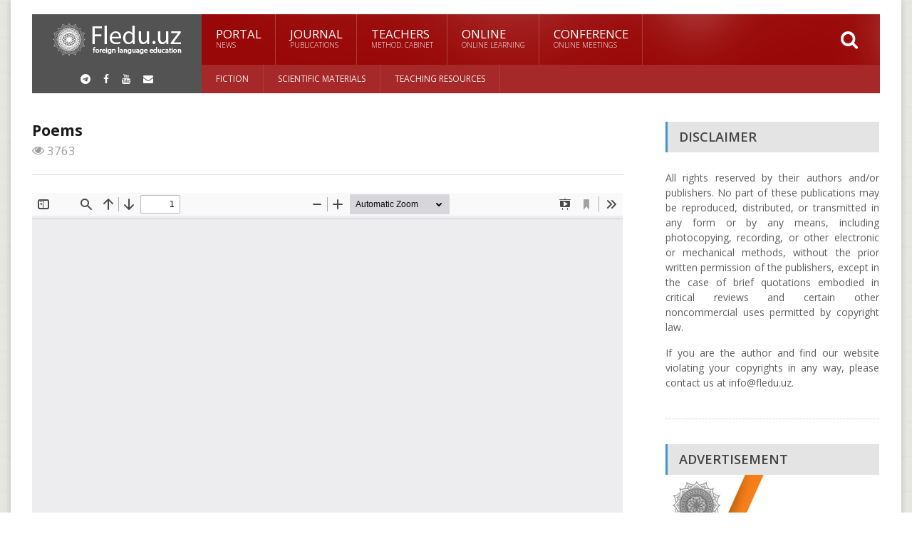

--- FILE ---
content_type: text/html; charset=UTF-8
request_url: https://books.fledu.uz/poems/
body_size: 12027
content:
<!DOCTYPE html>
<!--[if IE 7]>
<html class="ie ie7" lang="ru-RU">
<![endif]-->
<!--[if IE 8]>
<html class="ie ie8" lang="ru-RU">
<![endif]-->
<!--[if !(IE 7) | !(IE 8)  ]><!-->

<!-- BEGIN html -->
<html xmlns="http://www.w3.org/1999/xhtml" lang="ru-RU" itemscope itemtype="http://schema.org/WebPage">
<!--<![endif]-->
	<!-- BEGIN head -->
	<head>


		<!-- Meta Tags -->
		<meta http-equiv="content-type" content="text/html; charset=UTF-8" />
		<meta name="viewport" content="width=device-width, initial-scale=1, maximum-scale=1" />
		
		<!-- Favicon -->
		<link rel="shortcut icon" href="https://books.fledu.uz/wp-content/themes/books-child/img/favicon.png" type="image/x-icon" />
		<link rel="alternate" type="application/rss+xml" href="https://books.fledu.uz/feed/" title="BOOKS latest posts" />
		<link rel="alternate" type="application/rss+xml" href="https://books.fledu.uz/comments/feed/" title="BOOKS latest comments" />
		<link rel="pingback" href="https://books.fledu.uz/xmlrpc.php" />
		<link rel="stylesheet" type="text/css" href="https://books.fledu.uz/wp-content/themes/books-child/css/font-awesome.min.css">

		<title>Poems &#8212; BOOKS</title>
<meta name='robots' content='noindex, nofollow' />
<link rel='dns-prefetch' href='//books.fledu.uz' />
<link rel='dns-prefetch' href='//fonts.googleapis.com' />
<link rel="alternate" type="application/rss+xml" title="BOOKS &raquo; Лента" href="https://books.fledu.uz/feed/" />
<link rel="alternate" type="application/rss+xml" title="BOOKS &raquo; Лента комментариев" href="https://books.fledu.uz/comments/feed/" />
<link rel="alternate" type="application/rss+xml" title="BOOKS &raquo; Лента комментариев к &laquo;Poems&raquo;" href="https://books.fledu.uz/poems/feed/" />
<link rel="alternate" title="oEmbed (JSON)" type="application/json+oembed" href="https://books.fledu.uz/wp-json/oembed/1.0/embed?url=https%3A%2F%2Fbooks.fledu.uz%2Fpoems%2F" />
<link rel="alternate" title="oEmbed (XML)" type="text/xml+oembed" href="https://books.fledu.uz/wp-json/oembed/1.0/embed?url=https%3A%2F%2Fbooks.fledu.uz%2Fpoems%2F&#038;format=xml" />
<style id='wp-img-auto-sizes-contain-inline-css' type='text/css'>
img:is([sizes=auto i],[sizes^="auto," i]){contain-intrinsic-size:3000px 1500px}
/*# sourceURL=wp-img-auto-sizes-contain-inline-css */
</style>
<link rel='stylesheet' id='bookshelf-style-css' href='https://books.fledu.uz/wp-content/plugins/bookshelf-slider/css/bookshelf_slider.css?ver=1.0' type='text/css' media='all' />
<link rel='stylesheet' id='bookshelf-skin01-css' href='https://books.fledu.uz/wp-content/plugins/bookshelf-slider/css/skin01.css?ver=1.0' type='text/css' media='all' />
<link rel='stylesheet' id='bookshelf-skin01_medium-css' href='https://books.fledu.uz/wp-content/plugins/bookshelf-slider/css/skin01_medium.css?ver=1.0' type='text/css' media='all' />
<link rel='stylesheet' id='mediaelement-css' href='https://books.fledu.uz/wp-includes/js/mediaelement/mediaelementplayer-legacy.min.css?ver=4.2.17' type='text/css' media='all' />
<link rel='stylesheet' id='wp-mediaelement-css' href='https://books.fledu.uz/wp-includes/js/mediaelement/wp-mediaelement.min.css?ver=648c3288cdb32450c69d160dfd91a47e' type='text/css' media='all' />
<style id='wp-emoji-styles-inline-css' type='text/css'>

	img.wp-smiley, img.emoji {
		display: inline !important;
		border: none !important;
		box-shadow: none !important;
		height: 1em !important;
		width: 1em !important;
		margin: 0 0.07em !important;
		vertical-align: -0.1em !important;
		background: none !important;
		padding: 0 !important;
	}
/*# sourceURL=wp-emoji-styles-inline-css */
</style>
<style id='wp-block-library-inline-css' type='text/css'>
:root{--wp-block-synced-color:#7a00df;--wp-block-synced-color--rgb:122,0,223;--wp-bound-block-color:var(--wp-block-synced-color);--wp-editor-canvas-background:#ddd;--wp-admin-theme-color:#007cba;--wp-admin-theme-color--rgb:0,124,186;--wp-admin-theme-color-darker-10:#006ba1;--wp-admin-theme-color-darker-10--rgb:0,107,160.5;--wp-admin-theme-color-darker-20:#005a87;--wp-admin-theme-color-darker-20--rgb:0,90,135;--wp-admin-border-width-focus:2px}@media (min-resolution:192dpi){:root{--wp-admin-border-width-focus:1.5px}}.wp-element-button{cursor:pointer}:root .has-very-light-gray-background-color{background-color:#eee}:root .has-very-dark-gray-background-color{background-color:#313131}:root .has-very-light-gray-color{color:#eee}:root .has-very-dark-gray-color{color:#313131}:root .has-vivid-green-cyan-to-vivid-cyan-blue-gradient-background{background:linear-gradient(135deg,#00d084,#0693e3)}:root .has-purple-crush-gradient-background{background:linear-gradient(135deg,#34e2e4,#4721fb 50%,#ab1dfe)}:root .has-hazy-dawn-gradient-background{background:linear-gradient(135deg,#faaca8,#dad0ec)}:root .has-subdued-olive-gradient-background{background:linear-gradient(135deg,#fafae1,#67a671)}:root .has-atomic-cream-gradient-background{background:linear-gradient(135deg,#fdd79a,#004a59)}:root .has-nightshade-gradient-background{background:linear-gradient(135deg,#330968,#31cdcf)}:root .has-midnight-gradient-background{background:linear-gradient(135deg,#020381,#2874fc)}:root{--wp--preset--font-size--normal:16px;--wp--preset--font-size--huge:42px}.has-regular-font-size{font-size:1em}.has-larger-font-size{font-size:2.625em}.has-normal-font-size{font-size:var(--wp--preset--font-size--normal)}.has-huge-font-size{font-size:var(--wp--preset--font-size--huge)}.has-text-align-center{text-align:center}.has-text-align-left{text-align:left}.has-text-align-right{text-align:right}.has-fit-text{white-space:nowrap!important}#end-resizable-editor-section{display:none}.aligncenter{clear:both}.items-justified-left{justify-content:flex-start}.items-justified-center{justify-content:center}.items-justified-right{justify-content:flex-end}.items-justified-space-between{justify-content:space-between}.screen-reader-text{border:0;clip-path:inset(50%);height:1px;margin:-1px;overflow:hidden;padding:0;position:absolute;width:1px;word-wrap:normal!important}.screen-reader-text:focus{background-color:#ddd;clip-path:none;color:#444;display:block;font-size:1em;height:auto;left:5px;line-height:normal;padding:15px 23px 14px;text-decoration:none;top:5px;width:auto;z-index:100000}html :where(.has-border-color){border-style:solid}html :where([style*=border-top-color]){border-top-style:solid}html :where([style*=border-right-color]){border-right-style:solid}html :where([style*=border-bottom-color]){border-bottom-style:solid}html :where([style*=border-left-color]){border-left-style:solid}html :where([style*=border-width]){border-style:solid}html :where([style*=border-top-width]){border-top-style:solid}html :where([style*=border-right-width]){border-right-style:solid}html :where([style*=border-bottom-width]){border-bottom-style:solid}html :where([style*=border-left-width]){border-left-style:solid}html :where(img[class*=wp-image-]){height:auto;max-width:100%}:where(figure){margin:0 0 1em}html :where(.is-position-sticky){--wp-admin--admin-bar--position-offset:var(--wp-admin--admin-bar--height,0px)}@media screen and (max-width:600px){html :where(.is-position-sticky){--wp-admin--admin-bar--position-offset:0px}}

/*# sourceURL=wp-block-library-inline-css */
</style><style id='global-styles-inline-css' type='text/css'>
:root{--wp--preset--aspect-ratio--square: 1;--wp--preset--aspect-ratio--4-3: 4/3;--wp--preset--aspect-ratio--3-4: 3/4;--wp--preset--aspect-ratio--3-2: 3/2;--wp--preset--aspect-ratio--2-3: 2/3;--wp--preset--aspect-ratio--16-9: 16/9;--wp--preset--aspect-ratio--9-16: 9/16;--wp--preset--color--black: #000000;--wp--preset--color--cyan-bluish-gray: #abb8c3;--wp--preset--color--white: #ffffff;--wp--preset--color--pale-pink: #f78da7;--wp--preset--color--vivid-red: #cf2e2e;--wp--preset--color--luminous-vivid-orange: #ff6900;--wp--preset--color--luminous-vivid-amber: #fcb900;--wp--preset--color--light-green-cyan: #7bdcb5;--wp--preset--color--vivid-green-cyan: #00d084;--wp--preset--color--pale-cyan-blue: #8ed1fc;--wp--preset--color--vivid-cyan-blue: #0693e3;--wp--preset--color--vivid-purple: #9b51e0;--wp--preset--gradient--vivid-cyan-blue-to-vivid-purple: linear-gradient(135deg,rgb(6,147,227) 0%,rgb(155,81,224) 100%);--wp--preset--gradient--light-green-cyan-to-vivid-green-cyan: linear-gradient(135deg,rgb(122,220,180) 0%,rgb(0,208,130) 100%);--wp--preset--gradient--luminous-vivid-amber-to-luminous-vivid-orange: linear-gradient(135deg,rgb(252,185,0) 0%,rgb(255,105,0) 100%);--wp--preset--gradient--luminous-vivid-orange-to-vivid-red: linear-gradient(135deg,rgb(255,105,0) 0%,rgb(207,46,46) 100%);--wp--preset--gradient--very-light-gray-to-cyan-bluish-gray: linear-gradient(135deg,rgb(238,238,238) 0%,rgb(169,184,195) 100%);--wp--preset--gradient--cool-to-warm-spectrum: linear-gradient(135deg,rgb(74,234,220) 0%,rgb(151,120,209) 20%,rgb(207,42,186) 40%,rgb(238,44,130) 60%,rgb(251,105,98) 80%,rgb(254,248,76) 100%);--wp--preset--gradient--blush-light-purple: linear-gradient(135deg,rgb(255,206,236) 0%,rgb(152,150,240) 100%);--wp--preset--gradient--blush-bordeaux: linear-gradient(135deg,rgb(254,205,165) 0%,rgb(254,45,45) 50%,rgb(107,0,62) 100%);--wp--preset--gradient--luminous-dusk: linear-gradient(135deg,rgb(255,203,112) 0%,rgb(199,81,192) 50%,rgb(65,88,208) 100%);--wp--preset--gradient--pale-ocean: linear-gradient(135deg,rgb(255,245,203) 0%,rgb(182,227,212) 50%,rgb(51,167,181) 100%);--wp--preset--gradient--electric-grass: linear-gradient(135deg,rgb(202,248,128) 0%,rgb(113,206,126) 100%);--wp--preset--gradient--midnight: linear-gradient(135deg,rgb(2,3,129) 0%,rgb(40,116,252) 100%);--wp--preset--font-size--small: 13px;--wp--preset--font-size--medium: 20px;--wp--preset--font-size--large: 36px;--wp--preset--font-size--x-large: 42px;--wp--preset--spacing--20: 0.44rem;--wp--preset--spacing--30: 0.67rem;--wp--preset--spacing--40: 1rem;--wp--preset--spacing--50: 1.5rem;--wp--preset--spacing--60: 2.25rem;--wp--preset--spacing--70: 3.38rem;--wp--preset--spacing--80: 5.06rem;--wp--preset--shadow--natural: 6px 6px 9px rgba(0, 0, 0, 0.2);--wp--preset--shadow--deep: 12px 12px 50px rgba(0, 0, 0, 0.4);--wp--preset--shadow--sharp: 6px 6px 0px rgba(0, 0, 0, 0.2);--wp--preset--shadow--outlined: 6px 6px 0px -3px rgb(255, 255, 255), 6px 6px rgb(0, 0, 0);--wp--preset--shadow--crisp: 6px 6px 0px rgb(0, 0, 0);}:where(.is-layout-flex){gap: 0.5em;}:where(.is-layout-grid){gap: 0.5em;}body .is-layout-flex{display: flex;}.is-layout-flex{flex-wrap: wrap;align-items: center;}.is-layout-flex > :is(*, div){margin: 0;}body .is-layout-grid{display: grid;}.is-layout-grid > :is(*, div){margin: 0;}:where(.wp-block-columns.is-layout-flex){gap: 2em;}:where(.wp-block-columns.is-layout-grid){gap: 2em;}:where(.wp-block-post-template.is-layout-flex){gap: 1.25em;}:where(.wp-block-post-template.is-layout-grid){gap: 1.25em;}.has-black-color{color: var(--wp--preset--color--black) !important;}.has-cyan-bluish-gray-color{color: var(--wp--preset--color--cyan-bluish-gray) !important;}.has-white-color{color: var(--wp--preset--color--white) !important;}.has-pale-pink-color{color: var(--wp--preset--color--pale-pink) !important;}.has-vivid-red-color{color: var(--wp--preset--color--vivid-red) !important;}.has-luminous-vivid-orange-color{color: var(--wp--preset--color--luminous-vivid-orange) !important;}.has-luminous-vivid-amber-color{color: var(--wp--preset--color--luminous-vivid-amber) !important;}.has-light-green-cyan-color{color: var(--wp--preset--color--light-green-cyan) !important;}.has-vivid-green-cyan-color{color: var(--wp--preset--color--vivid-green-cyan) !important;}.has-pale-cyan-blue-color{color: var(--wp--preset--color--pale-cyan-blue) !important;}.has-vivid-cyan-blue-color{color: var(--wp--preset--color--vivid-cyan-blue) !important;}.has-vivid-purple-color{color: var(--wp--preset--color--vivid-purple) !important;}.has-black-background-color{background-color: var(--wp--preset--color--black) !important;}.has-cyan-bluish-gray-background-color{background-color: var(--wp--preset--color--cyan-bluish-gray) !important;}.has-white-background-color{background-color: var(--wp--preset--color--white) !important;}.has-pale-pink-background-color{background-color: var(--wp--preset--color--pale-pink) !important;}.has-vivid-red-background-color{background-color: var(--wp--preset--color--vivid-red) !important;}.has-luminous-vivid-orange-background-color{background-color: var(--wp--preset--color--luminous-vivid-orange) !important;}.has-luminous-vivid-amber-background-color{background-color: var(--wp--preset--color--luminous-vivid-amber) !important;}.has-light-green-cyan-background-color{background-color: var(--wp--preset--color--light-green-cyan) !important;}.has-vivid-green-cyan-background-color{background-color: var(--wp--preset--color--vivid-green-cyan) !important;}.has-pale-cyan-blue-background-color{background-color: var(--wp--preset--color--pale-cyan-blue) !important;}.has-vivid-cyan-blue-background-color{background-color: var(--wp--preset--color--vivid-cyan-blue) !important;}.has-vivid-purple-background-color{background-color: var(--wp--preset--color--vivid-purple) !important;}.has-black-border-color{border-color: var(--wp--preset--color--black) !important;}.has-cyan-bluish-gray-border-color{border-color: var(--wp--preset--color--cyan-bluish-gray) !important;}.has-white-border-color{border-color: var(--wp--preset--color--white) !important;}.has-pale-pink-border-color{border-color: var(--wp--preset--color--pale-pink) !important;}.has-vivid-red-border-color{border-color: var(--wp--preset--color--vivid-red) !important;}.has-luminous-vivid-orange-border-color{border-color: var(--wp--preset--color--luminous-vivid-orange) !important;}.has-luminous-vivid-amber-border-color{border-color: var(--wp--preset--color--luminous-vivid-amber) !important;}.has-light-green-cyan-border-color{border-color: var(--wp--preset--color--light-green-cyan) !important;}.has-vivid-green-cyan-border-color{border-color: var(--wp--preset--color--vivid-green-cyan) !important;}.has-pale-cyan-blue-border-color{border-color: var(--wp--preset--color--pale-cyan-blue) !important;}.has-vivid-cyan-blue-border-color{border-color: var(--wp--preset--color--vivid-cyan-blue) !important;}.has-vivid-purple-border-color{border-color: var(--wp--preset--color--vivid-purple) !important;}.has-vivid-cyan-blue-to-vivid-purple-gradient-background{background: var(--wp--preset--gradient--vivid-cyan-blue-to-vivid-purple) !important;}.has-light-green-cyan-to-vivid-green-cyan-gradient-background{background: var(--wp--preset--gradient--light-green-cyan-to-vivid-green-cyan) !important;}.has-luminous-vivid-amber-to-luminous-vivid-orange-gradient-background{background: var(--wp--preset--gradient--luminous-vivid-amber-to-luminous-vivid-orange) !important;}.has-luminous-vivid-orange-to-vivid-red-gradient-background{background: var(--wp--preset--gradient--luminous-vivid-orange-to-vivid-red) !important;}.has-very-light-gray-to-cyan-bluish-gray-gradient-background{background: var(--wp--preset--gradient--very-light-gray-to-cyan-bluish-gray) !important;}.has-cool-to-warm-spectrum-gradient-background{background: var(--wp--preset--gradient--cool-to-warm-spectrum) !important;}.has-blush-light-purple-gradient-background{background: var(--wp--preset--gradient--blush-light-purple) !important;}.has-blush-bordeaux-gradient-background{background: var(--wp--preset--gradient--blush-bordeaux) !important;}.has-luminous-dusk-gradient-background{background: var(--wp--preset--gradient--luminous-dusk) !important;}.has-pale-ocean-gradient-background{background: var(--wp--preset--gradient--pale-ocean) !important;}.has-electric-grass-gradient-background{background: var(--wp--preset--gradient--electric-grass) !important;}.has-midnight-gradient-background{background: var(--wp--preset--gradient--midnight) !important;}.has-small-font-size{font-size: var(--wp--preset--font-size--small) !important;}.has-medium-font-size{font-size: var(--wp--preset--font-size--medium) !important;}.has-large-font-size{font-size: var(--wp--preset--font-size--large) !important;}.has-x-large-font-size{font-size: var(--wp--preset--font-size--x-large) !important;}
/*# sourceURL=global-styles-inline-css */
</style>

<style id='classic-theme-styles-inline-css' type='text/css'>
/*! This file is auto-generated */
.wp-block-button__link{color:#fff;background-color:#32373c;border-radius:9999px;box-shadow:none;text-decoration:none;padding:calc(.667em + 2px) calc(1.333em + 2px);font-size:1.125em}.wp-block-file__button{background:#32373c;color:#fff;text-decoration:none}
/*# sourceURL=/wp-includes/css/classic-themes.min.css */
</style>
<link rel='stylesheet' id='google-fonts-1-css' href='https://fonts.googleapis.com/css?family=Open+Sans&#038;subset=latin&#038;ver=648c3288cdb32450c69d160dfd91a47e' type='text/css' media='all' />
<link rel='stylesheet' id='reset-css' href='https://books.fledu.uz/wp-content/themes/fraction-theme/css/reset.css?ver=648c3288cdb32450c69d160dfd91a47e' type='text/css' media='all' />
<link rel='stylesheet' id='font-awesome-css' href='https://books.fledu.uz/wp-content/themes/fraction-theme/css/font-awesome.min.css?ver=648c3288cdb32450c69d160dfd91a47e' type='text/css' media='all' />
<link rel='stylesheet' id='animate-css' href='https://books.fledu.uz/wp-content/themes/fraction-theme/css/animate.css?ver=648c3288cdb32450c69d160dfd91a47e' type='text/css' media='all' />
<link rel='stylesheet' id='main-stylesheet-css' href='https://books.fledu.uz/wp-content/themes/fraction-theme/css/main-stylesheet.css?ver=648c3288cdb32450c69d160dfd91a47e' type='text/css' media='all' />
<link rel='stylesheet' id='lightbox-css' href='https://books.fledu.uz/wp-content/themes/fraction-theme/css/lightbox.css?ver=648c3288cdb32450c69d160dfd91a47e' type='text/css' media='all' />
<link rel='stylesheet' id='shortcodes-css' href='https://books.fledu.uz/wp-content/themes/fraction-theme/css/shortcodes.css?ver=648c3288cdb32450c69d160dfd91a47e' type='text/css' media='all' />
<link rel='stylesheet' id='dat-menu-css' href='https://books.fledu.uz/wp-content/themes/fraction-theme/css/dat-menu.css?ver=648c3288cdb32450c69d160dfd91a47e' type='text/css' media='all' />
<link rel='stylesheet' id='responsive-css' href='https://books.fledu.uz/wp-content/themes/fraction-theme/css/responsive.css?ver=648c3288cdb32450c69d160dfd91a47e' type='text/css' media='all' />
<link rel='stylesheet' id='owl.carousel-css' href='https://books.fledu.uz/wp-content/themes/fraction-theme/css/owl.carousel.css?ver=648c3288cdb32450c69d160dfd91a47e' type='text/css' media='all' />
<link rel='stylesheet' id='owl.theme-css' href='https://books.fledu.uz/wp-content/themes/fraction-theme/css/owl.theme.css?ver=648c3288cdb32450c69d160dfd91a47e' type='text/css' media='all' />
<link rel='stylesheet' id='dynamic-css-css' href='https://books.fledu.uz/wp-admin/admin-ajax.php?action=ot_dynamic_css&#038;ver=648c3288cdb32450c69d160dfd91a47e' type='text/css' media='all' />
<link rel='stylesheet' id='style-css' href='https://books.fledu.uz/wp-content/themes/books-child/style.css?ver=648c3288cdb32450c69d160dfd91a47e' type='text/css' media='all' />
<script type="text/javascript" src="https://books.fledu.uz/wp-includes/js/jquery/jquery.min.js?ver=3.7.1" id="jquery-core-js"></script>
<script type="text/javascript" src="https://books.fledu.uz/wp-includes/js/jquery/jquery-migrate.min.js?ver=3.4.1" id="jquery-migrate-js"></script>
<script type="text/javascript" src="https://books.fledu.uz/wp-admin/admin-ajax.php?action=ot_dynamic_js&amp;ver=1" id="dynamic-scripts-js"></script>
<link rel="https://api.w.org/" href="https://books.fledu.uz/wp-json/" /><link rel="alternate" title="JSON" type="application/json" href="https://books.fledu.uz/wp-json/wp/v2/posts/141" /><link rel="EditURI" type="application/rsd+xml" title="RSD" href="https://books.fledu.uz/xmlrpc.php?rsd" />
<link rel="canonical" href="https://books.fledu.uz/poems/" />
	

	<!-- END head -->
	</head>
	
	<!-- BEGIN body -->
	<body data-rsssl=1 class="wp-singular post-template-default single single-post postid-141 single-format-standard wp-theme-fraction-theme wp-child-theme-books-child">
			
					
		<a href="#dat-menu" class="ot-menu-toggle"><i class="fa fa-bars"></i>Toggle Menu</a>
		<!-- BEGIN .boxed -->
		<div class="boxed active">
			
			<!-- BEGIN .header -->
			<header class="header willfix">
				
				<!-- BEGIN .wrapper -->
				<div class="wrapper">

					<div class="header-left no-socials">
						<div class="header-logo">
								<a href="https://books.fledu.uz" class="otanimation" data-anim-object=".header-logo a.otanimation img, .header-logo a.otanimation h1" data-anim-in="flipOutX" data-anim-out="bounceIn">
									<img src="https://books.fledu.uz/wp-content/themes/books-child/img/logo.png" alt="BOOKS" />
								</a>
							<strong data-anim-in="fadeOutUpBig" data-anim-out="bounceIn"><i class="fa fa-home"></i> Homepage</strong>
						</div>
						<div class="header-socials">
							<a href="https://t.me/fledu_uz_official" target="_blank"><i class="fa fa-telegram"></i></a>
							<a href="https://www.facebook.com/fledu.uz" target="_blank"><i class="fa fa-facebook"></i></a>
							<a href="https://www.youtube.com/channel/UCPBh3FQphOVxdi3P120wHxA" target="_blank"><i class="fa fa-youtube"></i></a>
							<a href="mailto:info@fledu.uz" target="_self"><i class="fa fa-envelope"></i></a>
						</div>
					</div>
						

					<div class="header-right">
						<nav class="main-menu">
							<ul class="load-responsive menu" rel="Main Menu"><li id="menu-item-533" class="normal-drop menu-item menu-item-type-custom menu-item-object-custom"><a href="https://fledu.uz">Portal<i>News</i></a></li>
<li id="menu-item-574" class="normal-drop menu-item menu-item-type-custom menu-item-object-custom"><a href="https://journal.fledu.uz">Journal<i>Publications</i></a></li>
<li id="menu-item-575" class="normal-drop menu-item menu-item-type-custom menu-item-object-custom"><a href="https://teachers.fledu.uz">Teachers<i>Method. cabinet</i></a></li>
<li id="menu-item-576" class="normal-drop menu-item menu-item-type-custom menu-item-object-custom"><a href="https://online.fledu.uz">Online<i>Online learning</i></a></li>
<li id="menu-item-577" class="normal-drop menu-item menu-item-type-custom menu-item-object-custom"><a href="https://Conference.fledu.uz">Conference<i>Online meetings</i></a></li>
</ul>
						
															<div class="search-header">
									<form method="get" action="https://books.fledu.uz" name="searchform">
										<input type="search" value="" placeholder="Search.." autocomplete="off" required="required" name="s" id="s" />
										<input type="submit" value="Search" />
									</form>
								</div>
													</nav>
						

													<nav class="under-menu">
								<ul class="load-responsive" rel="Second Menu"><li id="menu-item-580" class="menu-item menu-item-type-taxonomy menu-item-object-category current-post-ancestor current-menu-parent current-post-parent single"><a href="https://books.fledu.uz/category/fiction/">Fiction</a></li>
<li id="menu-item-581" class="menu-item menu-item-type-taxonomy menu-item-object-category single"><a href="https://books.fledu.uz/category/scientific-materials/">Scientific materials</a></li>
<li id="menu-item-582" class="menu-item menu-item-type-taxonomy menu-item-object-category single"><a href="https://books.fledu.uz/category/teaching-resources/">Teaching resources</a></li>
</ul>							</nav>
						
						
					</div>

					<div class="clear-float"></div>
					
				<!-- END .wrapper -->
				</div>
				
			<!-- END .header -->
			</header>






	
	<!-- BEGIN .content -->
	<section class="content">
		
		<!-- BEGIN .wrapper -->
		<div class="wrapper">
			<!-- Slaideri -->
						
			
			<!--
			<div class="with-sidebar-layout left">
			-->
				<!-- <div class="main-content has-sidebar"> -->
				<!-- <div class="main-content has-double-sidebar"> -->
				<div class="main-content has-sidebar">

										<!-- BEGIN .left-content -->
					<div class="left-content left">
								

	 			
		<div class="article-content post-141 post type-post status-publish format-standard hentry category-fiction">
									<div class="article-header">
						
																					<h1>Poems</h1>
												<span>
							<span><i class="fa fa-eye" title="Views"></i> 3763</span>
																											</span>
					</div>
					
															<iframe class="wonderplugin-pdf-iframe" src="https://books.fledu.uz/wp-content/plugins/wonderplugin-pdf-embed/pdfjslight/web/viewer.html?v=2&disabledownload=1&disableprint=1&disabletext=1&disabledoc=1&disableopenfile=1&disablerightclick=1&file=https://books.fledu.uz/wp-content/uploads/sites/4/2019/05/Poems-obooko-poet0007_0.pdf" width="100%" height="950px" style="border:0;"></iframe>						
				
	</div>
								
				
		
				
				 				

			
	

												<!-- BEGIN .comment-list -->
			<div class="comment-list">
			

			
				<div class="main-title">
					<h2>No Comments so far</h2>
					<span>Jump into a conversation</span>
				</div>


													<div class="block-comments">
						
						<div class="no-comments-yet">
							<h3>No Comments Yet!</h3>
							<span>You can be the one to <a href="#writecomment">start a conversation</a>.</span>
						</div>

					</div>
														<div id="writecomment" class="writecomment">
											<p class="registered-user-restriction">Only <a href="https://books.fledu.uz/boshqaruv/?redirect_to=https%3A%2F%2Fbooks.fledu.uz%2Fpoems%2F"> registered </a> users can comment. </p>
									<!-- END #writecomment -->
				</div>
					
					<!-- END .comment-list -->
			</div>
									</div>
					
	<!-- BEGIN #sidebar -->
	<aside id="sidebar" class="right">
				
					<div class="sidebar-fixed">
				<div class="widget-1 first widget"><h3>Disclaimer</h3>			<div class="textwidget"><p style="text-align: justify;">All rights reserved by their authors and/or publishers. No part of these publications may be reproduced, distributed, or transmitted in any form or by any means, including photocopying, recording, or other electronic or mechanical methods, without the prior written permission of the publishers, except in the case of brief quotations embodied in critical reviews and certain other noncommercial uses permitted by copyright law.</p>
<p style="text-align: justify;">If you are the author and find our website violating your copyrights in any way, please contact us at info@fledu.uz.</p>
</div>
		</div><div class="widget-2 last widget"><h3>Advertisement</h3><a href="https://fledu.uz/en/category/contest-grants/"><img width="300" height="250" src="https://books.fledu.uz/wp-content/uploads/sites/4/2019/06/grants_contests_en-300x250.jpg" class="image wp-image-819  attachment-medium size-medium" alt="" style="max-width: 100%; height: auto;" decoding="async" fetchpriority="high" /></a></div>			</div>
			<!-- END #sidebar -->
	</aside>

			<!-- END .main-content-->
			</div>

		<!-- END .wrapper -->
		</div>
		
	<!-- END .content -->
	</section>


							<!-- BEGIN .footer -->
			<footer class="footer">
				
				<!-- BEGIN .wrapper -->
				<div class="wrapper">

					<div class="footer-widgets">
						<center>
							<p>The electronic journal and the Internet portal “Foreign Languages in Uzbekistan” was created on October 16, 2013<br>by the Resolution of the Cabinet of Ministers of the Republic of Uzbekistan No. 283.<br>
								Certificate: No. 009424. Date of issue: 12/20/2013. Founder: Uzbek State University of World Languages.<br>
								Registered as a media on May 3, 2014. Certificate: No. 1032.</p>
						</center>
					</div>
					
				<!-- END .wrapper -->
				</div>
				
				<div class="footer-copyright">
					<!-- BEGIN .wrapper -->
					<div class="wrapper">
						<p class="right">All rights reserved</p>
						<p>© 2013-2026 | FLEDU.UZ</p>
					<!-- END .wrapper -->
					</div>
				</div>

			<!-- END .footer -->
			</footer>

			
		<!-- END .boxed -->
		</div>
		<div class="lightbox">
			<div class="lightcontent-loading">
				<a href="#" onclick="javascript:lightboxclose();" class="light-close"><i class="fa fa-minus-square"></i>&nbsp;&nbsp;Close Window</a>
				<div class="loading-box">
					<h3>Loading, Please Wait!</h3>
					<span>This may take a second or two.</span>
					<span class="loading-image"><img src="https://books.fledu.uz/wp-content/themes/fraction-theme/images/loading.gif" title="Loading" alt="Loading" /></span>
				</div>
			</div>
			<div class="lightcontent"></div>
		</div>

	<script type="speculationrules">
{"prefetch":[{"source":"document","where":{"and":[{"href_matches":"/*"},{"not":{"href_matches":["/wp-*.php","/wp-admin/*","/wp-content/uploads/sites/4/*","/wp-content/*","/wp-content/plugins/*","/wp-content/themes/books-child/*","/wp-content/themes/fraction-theme/*","/*\\?(.+)"]}},{"not":{"selector_matches":"a[rel~=\"nofollow\"]"}},{"not":{"selector_matches":".no-prefetch, .no-prefetch a"}}]},"eagerness":"conservative"}]}
</script>
<script type="text/javascript" id="bookshelf_script-js-extra">
/* <![CDATA[ */
var bookshelf_script = {"ajaxurl":"https://books.fledu.uz/wp-admin/admin-ajax.php"};
//# sourceURL=bookshelf_script-js-extra
/* ]]> */
</script>
<script type="text/javascript" src="https://books.fledu.uz/wp-content/plugins/bookshelf-slider/js/jquery.bookshelfslider.min.js?ver=2.13" id="bookshelf_script-js"></script>
<script type="text/javascript" id="mediaelement-core-js-before">
/* <![CDATA[ */
var mejsL10n = {"language":"ru","strings":{"mejs.download-file":"\u0421\u043a\u0430\u0447\u0430\u0442\u044c \u0444\u0430\u0439\u043b","mejs.install-flash":"Flash player \u043f\u043b\u0430\u0433\u0438\u043d \u0431\u044b\u043b \u043e\u0442\u043a\u043b\u044e\u0447\u0435\u043d \u0438\u043b\u0438 \u043d\u0435 \u0431\u044b\u043b \u0443\u0441\u0442\u0430\u043d\u043e\u0432\u043b\u0435\u043d \u0432 \u0432\u0430\u0448\u0435\u043c \u0431\u0440\u0430\u0443\u0437\u0435\u0440\u0435. \u041f\u043e\u0436\u0430\u043b\u0443\u0439\u0441\u0442\u0430, \u0432\u043a\u043b\u044e\u0447\u0438\u0442\u0435 \u043f\u043b\u0430\u0433\u0438\u043d Flash player \u0438\u043b\u0438 \u0441\u043a\u0430\u0447\u0430\u0439\u0442\u0435 \u043f\u043e\u0441\u043b\u0435\u0434\u043d\u044e\u044e \u0432\u0435\u0440\u0441\u0438\u044e \u0441 https://get.adobe.com/flashplayer/","mejs.fullscreen":"\u041d\u0430 \u0432\u0435\u0441\u044c \u044d\u043a\u0440\u0430\u043d","mejs.play":"\u0412\u043e\u0441\u043f\u0440\u043e\u0438\u0437\u0432\u0435\u0441\u0442\u0438","mejs.pause":"\u041f\u0430\u0443\u0437\u0430","mejs.time-slider":"\u0428\u043a\u0430\u043b\u0430 \u0432\u0440\u0435\u043c\u0435\u043d\u0438","mejs.time-help-text":"\u0418\u0441\u043f\u043e\u043b\u044c\u0437\u0443\u0439\u0442\u0435 \u043a\u043b\u0430\u0432\u0438\u0448\u0438 \u0432\u043b\u0435\u0432\u043e/\u0432\u043f\u0440\u0430\u0432\u043e, \u0447\u0442\u043e\u0431\u044b \u043f\u0435\u0440\u0435\u043c\u0435\u0441\u0442\u0438\u0442\u044c\u0441\u044f \u043d\u0430 \u043e\u0434\u043d\u0443 \u0441\u0435\u043a\u0443\u043d\u0434\u0443; \u0432\u0432\u0435\u0440\u0445/\u0432\u043d\u0438\u0437, \u0447\u0442\u043e\u0431\u044b \u043f\u0435\u0440\u0435\u043c\u0435\u0441\u0442\u0438\u0442\u044c\u0441\u044f \u043d\u0430 \u0434\u0435\u0441\u044f\u0442\u044c \u0441\u0435\u043a\u0443\u043d\u0434.","mejs.live-broadcast":"\u041f\u0440\u044f\u043c\u0430\u044f \u0442\u0440\u0430\u043d\u0441\u043b\u044f\u0446\u0438\u044f","mejs.volume-help-text":"\u0418\u0441\u043f\u043e\u043b\u044c\u0437\u0443\u0439\u0442\u0435 \u043a\u043b\u0430\u0432\u0438\u0448\u0438 \u0432\u0432\u0435\u0440\u0445/\u0432\u043d\u0438\u0437, \u0447\u0442\u043e\u0431\u044b \u0443\u0432\u0435\u043b\u0438\u0447\u0438\u0442\u044c \u0438\u043b\u0438 \u0443\u043c\u0435\u043d\u044c\u0448\u0438\u0442\u044c \u0433\u0440\u043e\u043c\u043a\u043e\u0441\u0442\u044c.","mejs.unmute":"\u0412\u043a\u043b\u044e\u0447\u0438\u0442\u044c \u0437\u0432\u0443\u043a","mejs.mute":"\u0411\u0435\u0437 \u0437\u0432\u0443\u043a\u0430","mejs.volume-slider":"\u0420\u0435\u0433\u0443\u043b\u044f\u0442\u043e\u0440 \u0433\u0440\u043e\u043c\u043a\u043e\u0441\u0442\u0438","mejs.video-player":"\u0412\u0438\u0434\u0435\u043e\u043f\u043b\u0435\u0435\u0440","mejs.audio-player":"\u0410\u0443\u0434\u0438\u043e\u043f\u043b\u0435\u0435\u0440","mejs.captions-subtitles":"\u0421\u0443\u0431\u0442\u0438\u0442\u0440\u044b","mejs.captions-chapters":"\u0413\u043b\u0430\u0432\u044b","mejs.none":"\u041d\u0435\u0442","mejs.afrikaans":"\u0410\u0444\u0440\u0438\u043a\u0430\u043d\u0441\u043a\u0438\u0439","mejs.albanian":"\u0410\u043b\u0431\u0430\u043d\u0441\u043a\u0438\u0439","mejs.arabic":"\u0410\u0440\u0430\u0431\u0441\u043a\u0438\u0439","mejs.belarusian":"\u0411\u0435\u043b\u043e\u0440\u0443\u0441\u0441\u043a\u0438\u0439","mejs.bulgarian":"\u0411\u043e\u043b\u0433\u0430\u0440\u0441\u043a\u0438\u0439","mejs.catalan":"\u041a\u0430\u0442\u0430\u043b\u043e\u043d\u0441\u043a\u0438\u0439","mejs.chinese":"\u041a\u0438\u0442\u0430\u0439\u0441\u043a\u0438\u0439","mejs.chinese-simplified":"\u041a\u0438\u0442\u0430\u0439\u0441\u043a\u0438\u0439 (\u0443\u043f\u0440\u043e\u0449\u0435\u043d\u043d\u044b\u0439)","mejs.chinese-traditional":"\u041a\u0438\u0442\u0430\u0439\u0441\u043a\u0438\u0439 (\u0442\u0440\u0430\u0434\u0438\u0446\u0438\u043e\u043d\u043d\u044b\u0439)","mejs.croatian":"\u0425\u043e\u0440\u0432\u0430\u0442\u0441\u043a\u0438\u0439","mejs.czech":"\u0427\u0435\u0448\u0441\u043a\u0438\u0439","mejs.danish":"\u0414\u0430\u0442\u0441\u043a\u0438\u0439","mejs.dutch":"\u041d\u0438\u0434\u0435\u0440\u043b\u0430\u043d\u0434\u0441\u043a\u0438\u0439 (\u0433\u043e\u043b\u043b\u0430\u043d\u0434\u0441\u043a\u0438\u0439)","mejs.english":"\u0410\u043d\u0433\u043b\u0438\u0439\u0441\u043a\u0438\u0439","mejs.estonian":"\u042d\u0441\u0442\u043e\u043d\u0441\u043a\u0438\u0439","mejs.filipino":"\u0424\u0438\u043b\u0438\u043f\u043f\u0438\u043d\u0441\u043a\u0438\u0439","mejs.finnish":"\u0424\u0438\u043d\u0441\u043a\u0438\u0439","mejs.french":"\u0424\u0440\u0430\u043d\u0446\u0443\u0437\u0441\u043a\u0438\u0439","mejs.galician":"\u0413\u0430\u043b\u0438\u0441\u0438\u0439\u0441\u043a\u0438\u0439","mejs.german":"\u041d\u0435\u043c\u0435\u0446\u043a\u0438\u0439","mejs.greek":"\u0413\u0440\u0435\u0447\u0435\u0441\u043a\u0438\u0439","mejs.haitian-creole":"\u0413\u0430\u0438\u0442\u044f\u043d\u0441\u043a\u0438\u0439 \u043a\u0440\u0435\u043e\u043b\u044c\u0441\u043a\u0438\u0439","mejs.hebrew":"\u0418\u0432\u0440\u0438\u0442","mejs.hindi":"\u0425\u0438\u043d\u0434\u0438","mejs.hungarian":"\u0412\u0435\u043d\u0433\u0435\u0440\u0441\u043a\u0438\u0439","mejs.icelandic":"\u0418\u0441\u043b\u0430\u043d\u0434\u0441\u043a\u0438\u0439","mejs.indonesian":"\u0418\u043d\u0434\u043e\u043d\u0435\u0437\u0438\u0439\u0441\u043a\u0438\u0439","mejs.irish":"\u0418\u0440\u043b\u0430\u043d\u0434\u0441\u043a\u0438\u0439","mejs.italian":"\u0418\u0442\u0430\u043b\u044c\u044f\u043d\u0441\u043a\u0438\u0439","mejs.japanese":"\u042f\u043f\u043e\u043d\u0441\u043a\u0438\u0439","mejs.korean":"\u041a\u043e\u0440\u0435\u0439\u0441\u043a\u0438\u0439","mejs.latvian":"\u041b\u0430\u0442\u044b\u0448\u0441\u043a\u0438\u0439","mejs.lithuanian":"\u041b\u0438\u0442\u043e\u0432\u0441\u043a\u0438\u0439","mejs.macedonian":"\u041c\u0430\u043a\u0435\u0434\u043e\u043d\u0441\u043a\u0438\u0439","mejs.malay":"\u041c\u0430\u043b\u0430\u0439\u0441\u043a\u0438\u0439","mejs.maltese":"\u041c\u0430\u043b\u044c\u0442\u0438\u0439\u0441\u043a\u0438\u0439","mejs.norwegian":"\u041d\u043e\u0440\u0432\u0435\u0436\u0441\u043a\u0438\u0439","mejs.persian":"\u041f\u0435\u0440\u0441\u0438\u0434\u0441\u043a\u0438\u0439","mejs.polish":"\u041f\u043e\u043b\u044c\u0441\u043a\u0438\u0439","mejs.portuguese":"\u041f\u043e\u0440\u0442\u0443\u0433\u0430\u043b\u044c\u0441\u043a\u0438\u0439","mejs.romanian":"\u0420\u0443\u043c\u044b\u043d\u0441\u043a\u0438\u0439","mejs.russian":"\u0420\u0443\u0441\u0441\u043a\u0438\u0439","mejs.serbian":"\u0421\u0435\u0440\u0431\u0441\u043a\u0438\u0439","mejs.slovak":"\u0421\u043b\u043e\u0432\u0430\u0446\u043a\u0438\u0439","mejs.slovenian":"\u0421\u043b\u043e\u0432\u0435\u043d\u0441\u043a\u0438\u0439","mejs.spanish":"\u0418\u0441\u043f\u0430\u043d\u0441\u043a\u0438\u0439","mejs.swahili":"\u0421\u0443\u0430\u0445\u0438\u043b\u0438","mejs.swedish":"\u0428\u0432\u0435\u0434\u0441\u043a\u0438\u0439","mejs.tagalog":"\u0422\u0430\u0433\u0430\u043b\u043e\u0433","mejs.thai":"\u0422\u0430\u0439\u0441\u043a\u0438\u0439","mejs.turkish":"\u0422\u0443\u0440\u0435\u0446\u043a\u0438\u0439","mejs.ukrainian":"\u0423\u043a\u0440\u0430\u0438\u043d\u0441\u043a\u0438\u0439","mejs.vietnamese":"\u0412\u044c\u0435\u0442\u043d\u0430\u043c\u0441\u043a\u0438\u0439","mejs.welsh":"\u0412\u0430\u043b\u043b\u0438\u0439\u0441\u043a\u0438\u0439","mejs.yiddish":"\u0418\u0434\u0438\u0448"}};
//# sourceURL=mediaelement-core-js-before
/* ]]> */
</script>
<script type="text/javascript" src="https://books.fledu.uz/wp-includes/js/mediaelement/mediaelement-and-player.min.js?ver=4.2.17" id="mediaelement-core-js"></script>
<script type="text/javascript" src="https://books.fledu.uz/wp-includes/js/mediaelement/mediaelement-migrate.min.js?ver=648c3288cdb32450c69d160dfd91a47e" id="mediaelement-migrate-js"></script>
<script type="text/javascript" id="mediaelement-js-extra">
/* <![CDATA[ */
var _wpmejsSettings = {"pluginPath":"/wp-includes/js/mediaelement/","classPrefix":"mejs-","stretching":"responsive","audioShortcodeLibrary":"mediaelement","videoShortcodeLibrary":"mediaelement"};
//# sourceURL=mediaelement-js-extra
/* ]]> */
</script>
<script type="text/javascript" src="https://books.fledu.uz/wp-includes/js/mediaelement/wp-mediaelement.min.js?ver=648c3288cdb32450c69d160dfd91a47e" id="wp-mediaelement-js"></script>
<script type="text/javascript" id="cookies-js-extra">
/* <![CDATA[ */
var ot = {"THEME_NAME":"fraction","adminUrl":"https://books.fledu.uz/wp-admin/admin-ajax.php","gallery_id":"","galleryCat":"","imageUrl":"https://books.fledu.uz/wp-content/themes/fraction-theme/images/","cssUrl":"https://books.fledu.uz/wp-content/themes/fraction-theme/css/","themeUrl":"https://books.fledu.uz/wp-content/themes/fraction-theme"};
//# sourceURL=cookies-js-extra
/* ]]> */
</script>
<script type="text/javascript" src="https://books.fledu.uz/wp-content/themes/fraction-theme/js/admin/jquery.c00kie.js?ver=1.0" id="cookies-js"></script>
<script type="text/javascript" src="https://books.fledu.uz/wp-content/themes/fraction-theme/js/jquery.floating_popup.1.3.min.js?ver=1.0" id="banner-js"></script>
<script type="text/javascript" src="https://books.fledu.uz/wp-content/themes/fraction-theme/js/modernizr.custom.50878.js?ver=648c3288cdb32450c69d160dfd91a47e" id="modernizr-js"></script>
<script type="text/javascript" src="https://books.fledu.uz/wp-content/themes/fraction-theme/js/SmoothScroll.min.js?ver=648c3288cdb32450c69d160dfd91a47e" id="SmoothScroll-js"></script>
<script type="text/javascript" src="https://books.fledu.uz/wp-content/themes/fraction-theme/js/iscroll.js?ver=648c3288cdb32450c69d160dfd91a47e" id="iscroll-js"></script>
<script type="text/javascript" src="https://books.fledu.uz/wp-content/themes/fraction-theme/js/snap.svg-min.js?ver=1.5.19" id="snap.svg-min-js"></script>
<script type="text/javascript" src="https://books.fledu.uz/wp-content/themes/fraction-theme/js/lightbox.js?ver=1.0" id="lightbox-js"></script>
<script type="text/javascript" src="https://books.fledu.uz/wp-content/themes/fraction-theme/js/theme-scripts.js?ver=648c3288cdb32450c69d160dfd91a47e" id="https://books.fledu.uz/wp-content/themes/fraction-theme/js/-scripts-js"></script>
<script type="text/javascript" src="https://books.fledu.uz/wp-content/themes/fraction-theme/js/owl.carousel.min.js?ver=648c3288cdb32450c69d160dfd91a47e" id="owl.carousel-js"></script>
<script type="text/javascript" src="https://books.fledu.uz/wp-content/themes/fraction-theme/js/jquery.event.move.js?ver=1.3.1" id="move-js"></script>
<script type="text/javascript" src="https://books.fledu.uz/wp-content/themes/fraction-theme/js/jquery.event.swipe.js?ver=648c3288cdb32450c69d160dfd91a47e" id="swipe-js"></script>
<script type="text/javascript" src="https://books.fledu.uz/wp-content/themes/fraction-theme/js/dat-menu.js?ver=648c3288cdb32450c69d160dfd91a47e" id="dat-menu-js"></script>
<script type="text/javascript" src="https://books.fledu.uz/wp-includes/js/comment-reply.min.js?ver=648c3288cdb32450c69d160dfd91a47e" id="comment-reply-js" async="async" data-wp-strategy="async" fetchpriority="low"></script>
<script type="text/javascript" src="https://books.fledu.uz/wp-content/themes/fraction-theme/js/ot_gallery.js?ver=1.0" id="ot-gallery-js"></script>
<script type="text/javascript" src="https://books.fledu.uz/wp-content/themes/fraction-theme/js/scripts.js?ver=1.0" id="ot-scripts-js"></script>
<script type="text/javascript" src="https://books.fledu.uz/wp-content/themes/fraction-theme/js/fraction.js?ver=1.0.0" id="scripts-wp-js"></script>
<script id="wp-emoji-settings" type="application/json">
{"baseUrl":"https://s.w.org/images/core/emoji/17.0.2/72x72/","ext":".png","svgUrl":"https://s.w.org/images/core/emoji/17.0.2/svg/","svgExt":".svg","source":{"concatemoji":"https://books.fledu.uz/wp-includes/js/wp-emoji-release.min.js?ver=648c3288cdb32450c69d160dfd91a47e"}}
</script>
<script type="module">
/* <![CDATA[ */
/*! This file is auto-generated */
const a=JSON.parse(document.getElementById("wp-emoji-settings").textContent),o=(window._wpemojiSettings=a,"wpEmojiSettingsSupports"),s=["flag","emoji"];function i(e){try{var t={supportTests:e,timestamp:(new Date).valueOf()};sessionStorage.setItem(o,JSON.stringify(t))}catch(e){}}function c(e,t,n){e.clearRect(0,0,e.canvas.width,e.canvas.height),e.fillText(t,0,0);t=new Uint32Array(e.getImageData(0,0,e.canvas.width,e.canvas.height).data);e.clearRect(0,0,e.canvas.width,e.canvas.height),e.fillText(n,0,0);const a=new Uint32Array(e.getImageData(0,0,e.canvas.width,e.canvas.height).data);return t.every((e,t)=>e===a[t])}function p(e,t){e.clearRect(0,0,e.canvas.width,e.canvas.height),e.fillText(t,0,0);var n=e.getImageData(16,16,1,1);for(let e=0;e<n.data.length;e++)if(0!==n.data[e])return!1;return!0}function u(e,t,n,a){switch(t){case"flag":return n(e,"\ud83c\udff3\ufe0f\u200d\u26a7\ufe0f","\ud83c\udff3\ufe0f\u200b\u26a7\ufe0f")?!1:!n(e,"\ud83c\udde8\ud83c\uddf6","\ud83c\udde8\u200b\ud83c\uddf6")&&!n(e,"\ud83c\udff4\udb40\udc67\udb40\udc62\udb40\udc65\udb40\udc6e\udb40\udc67\udb40\udc7f","\ud83c\udff4\u200b\udb40\udc67\u200b\udb40\udc62\u200b\udb40\udc65\u200b\udb40\udc6e\u200b\udb40\udc67\u200b\udb40\udc7f");case"emoji":return!a(e,"\ud83e\u1fac8")}return!1}function f(e,t,n,a){let r;const o=(r="undefined"!=typeof WorkerGlobalScope&&self instanceof WorkerGlobalScope?new OffscreenCanvas(300,150):document.createElement("canvas")).getContext("2d",{willReadFrequently:!0}),s=(o.textBaseline="top",o.font="600 32px Arial",{});return e.forEach(e=>{s[e]=t(o,e,n,a)}),s}function r(e){var t=document.createElement("script");t.src=e,t.defer=!0,document.head.appendChild(t)}a.supports={everything:!0,everythingExceptFlag:!0},new Promise(t=>{let n=function(){try{var e=JSON.parse(sessionStorage.getItem(o));if("object"==typeof e&&"number"==typeof e.timestamp&&(new Date).valueOf()<e.timestamp+604800&&"object"==typeof e.supportTests)return e.supportTests}catch(e){}return null}();if(!n){if("undefined"!=typeof Worker&&"undefined"!=typeof OffscreenCanvas&&"undefined"!=typeof URL&&URL.createObjectURL&&"undefined"!=typeof Blob)try{var e="postMessage("+f.toString()+"("+[JSON.stringify(s),u.toString(),c.toString(),p.toString()].join(",")+"));",a=new Blob([e],{type:"text/javascript"});const r=new Worker(URL.createObjectURL(a),{name:"wpTestEmojiSupports"});return void(r.onmessage=e=>{i(n=e.data),r.terminate(),t(n)})}catch(e){}i(n=f(s,u,c,p))}t(n)}).then(e=>{for(const n in e)a.supports[n]=e[n],a.supports.everything=a.supports.everything&&a.supports[n],"flag"!==n&&(a.supports.everythingExceptFlag=a.supports.everythingExceptFlag&&a.supports[n]);var t;a.supports.everythingExceptFlag=a.supports.everythingExceptFlag&&!a.supports.flag,a.supports.everything||((t=a.source||{}).concatemoji?r(t.concatemoji):t.wpemoji&&t.twemoji&&(r(t.twemoji),r(t.wpemoji)))});
//# sourceURL=https://books.fledu.uz/wp-includes/js/wp-emoji-loader.min.js
/* ]]> */
</script>
	<!-- END body -->
	</body>
<!-- END html -->
<!-- Global site tag (gtag.js) - Google Analytics -->
<script async src="https://www.googletagmanager.com/gtag/js?id=UA-79227831-1"></script>
<script>
  window.dataLayer = window.dataLayer || [];
  function gtag(){dataLayer.push(arguments);}
  gtag('js', new Date());

  gtag('config', 'UA-79227831-1');
</script>
</html>

--- FILE ---
content_type: text/css
request_url: https://books.fledu.uz/wp-content/themes/books-child/style.css?ver=648c3288cdb32450c69d160dfd91a47e
body_size: 2723
content:
/*
 Theme Name:   Books Child Theme
 Theme URI:    http://fraction.orange-themes.com/
 Description:  Fraction Premium Wordpress Child Theme
 Author:       Orange Themes
 Author URI:   http://www.orange-themes.com/
 Template:     fraction-theme
 Version:      1.0.0
 Tags: 
 Text Domain:  fraction-theme-child
*/

@import url("../fraction-theme/style.css");

/* =Theme customization starts here
-------------------------------------------------------------- */

.header .header-left {
	background: #535353;
}

.polylang-switcher {
	float: right!important;
}

.polylang-switcher li a {
	padding: 0 12px!important;
}

.polylang-switcher li span {
	display: none!important;
}

.polylang-switcher li img {
	margin-top: 15px;
}

p.caps:first-letter {
	font-size: unset;
	font-weight: unset;
	float: none;
	margin: unset;
	color: unset;
	line-height: unset;
}

.article-content p {
	color: #000;
	text-align: justify;
}

.article-content ul {
	font-size: 1.15em!important;
	color: #000;
}

.article-content h1 {
	font-size: 1.5em!important;
}

.main-title h2 {
	font-size: 0.9em!important;
	letter-spacing: unset;
}

.main-title span {
	font-size: 1em!important;
}

.share-body {
	width: 50px!important;
    height: 50px!important;
}

.share-body i.fa {
	padding: 14px 0;
    width: 50px;
}

.no-comments-yet h3 {
	font-size: 1.5em!important;
}

.entry-title {
	font-size: 1em!important;
}

.content-category {
	font-size: 1em!important;
}

.main-title a.button {
	margin-top: 0;
}

body.home .main-title h2 {
	font-size: 1.5em!important;
}

.widget .article-block h4 {
	font-size: 1em!important;
}

.ot-slider .ot-slider-layer strong {
	font-size: 1.5em!important;
}

.ot-slider .ot-slider-layer.second a strong {
	font-size: 1.2em!important;
}

body.home .category-default-block .item .item-content h3 {
	font-size: 1.1em!important;
}

.home-featured-article .home-featured-item .feature-text strong {
	font-size: 2em!important;
}

body.home .main-title span {
	font-size: 0.9em!important;
}

figure .wp-block-embed__wrapper iframe {
	max-width: 100%!important;
}

.gs_logo_container {
	margin-bottom: 30px;
}

.main-content.has-sidebar:before {
	display: none;
}

.read-more-link {
	display: none;
}

.breaking-wrapper {
	display: none!important;
}

.bs_product {
	bottom: 12px!important;
}

.header-socials {
    padding-top: 12px;
}

.article-list-block .item {
	width: 18%;
	min-height: 330px;
	padding-bottom: 0;
}

.article-list-block .item:nth-child(3n+1) {
	clear: unset;
	margin-right: unset;
	margin-left: 2%;
}

.article-list .item {
	width: 18%;
	min-height: 330px;
	display: inline-block;
	float: left;
	margin-left: 2%;
	padding-bottom: 0;
}
